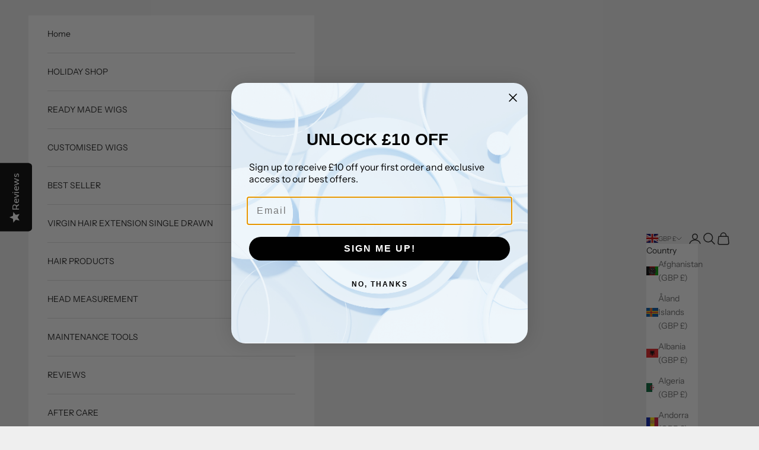

--- FILE ---
content_type: text/html
request_url: https://placement-api.clearpay.co.uk/?mpid=tresjoliebeauty.myshopify.com&placementid=null&pageType=product&zoid=9.0.85
body_size: 1039
content:

  <!DOCTYPE html>
  <html>
  <head>
      <link rel='icon' href='data:,' />
      <meta http-equiv="Content-Security-Policy"
          content="base-uri 'self'; default-src 'self'; font-src 'self'; style-src 'self'; script-src 'self' https://cdn.jsdelivr.net/npm/zoid@9.0.85/dist/zoid.min.js; img-src 'self'; connect-src 'self'; frame-src 'self'">
      <title></title>
      <link rel="preload" href="/index.js" as="script" />
      <link rel="preload" href="https://cdn.jsdelivr.net/npm/zoid@9.0.85/dist/zoid.min.js" integrity="sha384-67MznxkYtbE8teNrhdkvnzQBmeiErnMskO7eD8QwolLpdUliTdivKWx0ANHgw+w8" as="script" crossorigin="anonymous" />
      <div id="__AP_DATA__" hidden>
        {"errors":{"mcr":null},"mcrResponse":{"data":{"errors":[],"config":{"mpId":"tresjoliebeauty.myshopify.com","createdAt":"2023-09-28T17:09:32.734237921Z","updatedAt":"2025-06-10T08:51:49.710882474Z","config":{"consumerLending":{"metadata":{"shouldForceCache":false,"isProductEnabled":false,"updatedAt":"2025-06-10T08:51:49.71065237Z","version":0},"details":{}},"interestFreePayment":{"metadata":{"shouldForceCache":false,"isProductEnabled":true,"updatedAt":"2025-06-10T08:51:49.710548899Z","version":0},"details":{"minimumAmount":{"amount":"1.00","currency":"GBP"},"maximumAmount":{"amount":"1200.00","currency":"GBP"},"cbt":{"enabled":false,"countries":[],"limits":{}}}},"merchantAttributes":{"metadata":{"shouldForceCache":false,"isProductEnabled":true,"updatedAt":"2025-06-10T08:51:49.710694531Z","version":0},"details":{"analyticsEnabled":false,"tradingCountry":"GB","storeURI":"https://www.tresjoliebeautylounge.com/","tradingName":"Tres Jolie Beauty Lounge","vpuf":true}},"onsitePlacements":{"metadata":{"expiresAt":1749545832270,"ttl":900,"updatedAt":"2025-06-10T08:42:12.270149912Z","version":0},"details":{"onsitePlacements":{"2259714c-cacd-46e7-9ba8-d07377035824":{"placementId":"2259714c-cacd-46e7-9ba8-d07377035824","pageType":"product","enabled":true,"type":"price-paragraph","introText":"or","logoType":"badge","badgeTheme":"black-on-mint","lockupTheme":"black","modalTheme":"mint","modalLinkStyle":"circled-info-icon","paymentAmountIsBold":false,"promoRenderStyle":"promo-with-get-and-payments","size":"md","showIfOutsideLimits":true,"showInterestFree":true,"showLowerLimit":true,"showUpperLimit":true,"showWith":true,"showPaymentAmount":true},"fcb58ef9-be11-4b99-8fe7-7a2691f0b2b9":{"placementId":"fcb58ef9-be11-4b99-8fe7-7a2691f0b2b9","pageType":"cart","enabled":true,"type":"price-paragraph","introText":"or","logoType":"badge","badgeTheme":"black-on-mint","lockupTheme":"black","modalTheme":"mint","modalLinkStyle":"circled-info-icon","paymentAmountIsBold":false,"promoRenderStyle":"promo-with-get-and-payments","size":"md","showIfOutsideLimits":true,"showInterestFree":true,"showLowerLimit":true,"showUpperLimit":true,"showWith":true,"showPaymentAmount":true}}}},"cashAppPay":{"metadata":{"shouldForceCache":false,"isProductEnabled":false,"updatedAt":"2025-06-10T08:51:49.710848453Z","version":0},"details":{"enabledForOrders":false,"integrationCompleted":false}},"promotionalData":{"metadata":{"version":0},"details":{"consumerLendingPromotions":[]}}}}},"errors":null,"status":200},"brand":"clearpay","meta":{"version":"0.35.4"}}
      </div>
  </head>
  <body></body>
  <script src="/index.js" type="application/javascript"></script>
  </html>
  